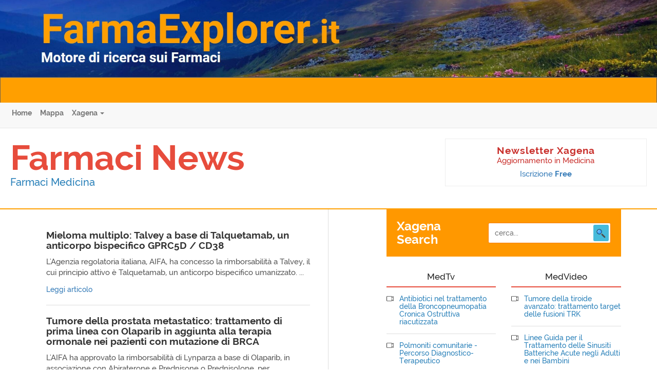

--- FILE ---
content_type: text/html
request_url: https://farmacionline.it/?q=Leucemia%20linfoblastica%20acuta
body_size: 72874
content:
<!DOCTYPE html>
<html lang="en">
    <head>
        <meta charset="utf-8"/>
        <meta http-equiv="X-UA-Compatible" content="IE=edge"/>
        <title>
            Farmaci - News            - Xagena
        </title>
                    <meta name="description" content="Farmaci Medicina">
                <meta name="viewport" content="width=device-width, initial-scale=1"/>

        <link href="https://fonts.googleapis.com/css?family=Raleway:500,500i,700" rel="stylesheet">
        <link rel="stylesheet" href="https://xagena.it/news/publication_services/v1/public/css/main.css"/>

        <!--[if lt IE 9]> <script src="https://oss.maxcdn.com/html5shiv/3.7.2/html5shiv.min.js"></script> <script src="https://oss.maxcdn.com/respond/1.4.2/respond.min.js"></script> <![endif]-->
    </head>
    <body id="app-vue">
        <a href="https://farmaexplorer.it/" class="topnav-banner"></a>

        <nav class="navbar navbar-default navbar-static-top" role="navigation">
    <div class="container-fluid">

    <!-- Brand and toggle get grouped for better mobile display -->
    <div class="navbar-header">
        <button type="button" class="navbar-toggle collapsed" data-toggle="collapse" data-target="#navbar-collapse">
            <span class="sr-only">Toggle navigation</span>
            <span class="icon-bar"></span>
            <span class="icon-bar"></span>
            <span class="icon-bar"></span>
        </button>
    </div>

    <!-- Collect the nav links, forms, and other content for toggling -->
    <div class="collapse navbar-collapse" id="navbar-collapse">

        <ul class="nav navbar-nav">
            <li><a href="/">Home</a></li>
            <li><a href="http://network.xagena.it/mappa/">Mappa</a></li>
            <li class="dropdown">
                <a href="#" class="dropdown-toggle" data-toggle="dropdown">Xagena <span class="caret"></span></a>
                <ul class="dropdown-menu" role="menu">
                    <li><a href="http://network.xagena.it/" data-cmp-ab="2">Chi siamo</a></li>
                </ul>
            </li>
        </ul>
    </div><!-- /.navbar-collapse -->

</div><!-- /.container -->
</nav><!-- /.navbar -->
        
        <header class="site-header">
            <div class="row">
                <div class="col-sm-8">
                    <h1 class="brand">
                        <a href="http://farmaci.xagena.it/">Farmaci News</a>
                    </h1>
                    <h4 class="site-category">Farmaci Medicina</h4>
                </div>
                <div class="col-sm-4">
                    <div class="newsletter-registration">
                        <h3>Newsletter Xagena</h3>
                        <p>Aggiornamento in Medicina</p>
                        <a href="https://www.xagenaweb.it/" class="signup-btn">Iscrizione
                            <strong>Free</strong>
                        </a>
                    </div>
                </div>
            </div>

        </header>

        <div class="wide-banners">
            <Banner format="5" :take="4"  channels=farmacologia ></Banner>
        </div>

        <div class="container">

            <main class="main-content">
                <div class="row">
                    <div class="col-md-6 bordered">

                        
	<div class="articles">
		
			<article class="article-item" itemscope itemtype="http://schema.org/Article">
                <header>
                  <h2 class="article-title" itemprop="name">
                  	<a href="313b45b09ddb4059c7c16b4078895c04.html" itemprop="url">
                  	 Mieloma multiplo: Talvey a base di Talquetamab, un anticorpo bispecifico GPRC5D / CD38
                  	</a>
                  </h2>
                </header>
                <div class="article-excerpt" itemprop="articleBody">
                	L&#039;Agenzia regolatoria italiana, AIFA, ha concesso la rimborsabilità a Talvey, il cui principio attivo è Talquetamab, un anticorpo bispecifico umanizzato. ...
                </div>
                <a href="313b45b09ddb4059c7c16b4078895c04.html" class="more">Leggi articolo</a>
              </article>

		
			<article class="article-item" itemscope itemtype="http://schema.org/Article">
                <header>
                  <h2 class="article-title" itemprop="name">
                  	<a href="b9df039a53bee7e42906016fbf7cd441.html" itemprop="url">
                  	 Tumore della prostata metastatico: trattamento di prima linea con Olaparib in aggiunta alla terapia ormonale nei pazienti con mutazione di BRCA
                  	</a>
                  </h2>
                </header>
                <div class="article-excerpt" itemprop="articleBody">
                	L&#039;AIFA ha approvato la rimborsabilità di Lynparza a base di Olaparib, in associazione con Abiraterone e Prednisone o Prednisolone, per ...
                </div>
                <a href="b9df039a53bee7e42906016fbf7cd441.html" class="more">Leggi articolo</a>
              </article>

		
			<article class="article-item" itemscope itemtype="http://schema.org/Article">
                <header>
                  <h2 class="article-title" itemprop="name">
                  	<a href="76d25c33226e66a6de95a7e2557ebe5e.html" itemprop="url">
                  	 Dupixent a base di Dupilumab nel trattamento dei pazienti di età uguale o superiore ai 12 anni affetti da esofagite eosinofila. Approvazione in Europa
                  	</a>
                  </h2>
                </header>
                <div class="article-excerpt" itemprop="articleBody">
                	La Commissione Europea ha ampliato l’autorizzazione all’immissione in commercio per Dupixent ( Dupilumab ) nell’Unione europea per il trattamento dell’esofagite ...
                </div>
                <a href="76d25c33226e66a6de95a7e2557ebe5e.html" class="more">Leggi articolo</a>
              </article>

		
			<article class="article-item" itemscope itemtype="http://schema.org/Article">
                <header>
                  <h2 class="article-title" itemprop="name">
                  	<a href="6785967519298e534fcec2b6cf3becee.html" itemprop="url">
                  	 Approvato dalla FDA il primo inibitore di PARP, Talzenna in combinazione con Enzalutamide,  nel trattamento dei pazienti adulti con cancro alla prostata metastatico resistente alla castrazione con mutazione nel gene HRR 
                  	</a>
                  </h2>
                </header>
                <div class="article-excerpt" itemprop="articleBody">
                	La Food and Drug Administration ( FDA ) statunitense ha approvato Talzenna ( Talazoparib ), un inibitore orale della poli ...
                </div>
                <a href="6785967519298e534fcec2b6cf3becee.html" class="more">Leggi articolo</a>
              </article>

		
			<article class="article-item" itemscope itemtype="http://schema.org/Article">
                <header>
                  <h2 class="article-title" itemprop="name">
                  	<a href="8e6386593ca0e8602ff05a069fa23777.html" itemprop="url">
                  	 Farmaci ipocolesterolemizzanti: Praluent a base di Alirocumab, un inibitore di PCSK9, riduce il colesterolo, in particolare il colesterolo LDL
                  	</a>
                  </h2>
                </header>
                <div class="article-excerpt" itemprop="articleBody">
                	Praluent, il cui principio attivo è Alirocumab, è un medicinale indicato per i pazienti adulti con ipercolesterolemia primaria ( livelli ...
                </div>
                <a href="8e6386593ca0e8602ff05a069fa23777.html" class="more">Leggi articolo</a>
              </article>

		
			<article class="article-item" itemscope itemtype="http://schema.org/Article">
                <header>
                  <h2 class="article-title" itemprop="name">
                  	<a href="96fa5da14a6dae36e1ed11b825d88c5a.html" itemprop="url">
                  	 Linfoma mantellare: approvazione accelerata per Jaypirca, il cui principio attivo è Pirtobrutinib, negli USA. Pirtobrutinib il primo inibitore di BTK reversibile
                  	</a>
                  </h2>
                </header>
                <div class="article-excerpt" itemprop="articleBody">
                	Jaypirca, il cui principio attivo è Pirtobrutinib, un inibitore BTK ( tirosin chinasi di Bruton ) ha avuto l&#039;approvazione accelerata ...
                </div>
                <a href="96fa5da14a6dae36e1ed11b825d88c5a.html" class="more">Leggi articolo</a>
              </article>

		
			<article class="article-item" itemscope itemtype="http://schema.org/Article">
                <header>
                  <h2 class="article-title" itemprop="name">
                  	<a href="9a65d8f681eb161006ac959a570600f5.html" itemprop="url">
                  	 Takeda: ritiro volontario di Exkivity a base di Mobocertinib dopo che lo studio di conferma di fase 3 EXCLAIM-2 non ha raggiunto l&#039;endpoint primario
                  	</a>
                  </h2>
                </header>
                <div class="article-excerpt" itemprop="articleBody">
                	Takeda ha annunciato che, a seguito delle discussioni con l&#039;Agenzia regolatoria statunitense, FDA ( Food and Drug Administration ), ritirerà ...
                </div>
                <a href="9a65d8f681eb161006ac959a570600f5.html" class="more">Leggi articolo</a>
              </article>

		
			<article class="article-item" itemscope itemtype="http://schema.org/Article">
                <header>
                  <h2 class="article-title" itemprop="name">
                  	<a href="a16b5a3c25b73ce4e3445e369749dd43.html" itemprop="url">
                  	 Enhertu a base di Trastuzumab deruxtecan, un coniugato anticorpo-farmaco, nel cancro al seno positivo per HER2 non-resecabile o metastatico
                  	</a>
                  </h2>
                </header>
                <div class="article-excerpt" itemprop="articleBody">
                	Enhertu, il cui principio attivo è Trastuzumab deruxtecan, è stato approvato da AIFA  ( Agenzia Italiana del Farmaco ) ...
                </div>
                <a href="a16b5a3c25b73ce4e3445e369749dd43.html" class="more">Leggi articolo</a>
              </article>

		
			<article class="article-item" itemscope itemtype="http://schema.org/Article">
                <header>
                  <h2 class="article-title" itemprop="name">
                  	<a href="24ed200dcfcc1b04fad9d6e361e41ac9.html" itemprop="url">
                  	 Mieloma multiplo recidivato e refrattario: Talvey per via sottocutanea con frequenza settimanale o ogni due settimane, dopo una fase iniziale di incremento della dose
                  	</a>
                  </h2>
                </header>
                <div class="article-excerpt" itemprop="articleBody">
                	Talvey a base di Talquetamab è stato autorizzato in monoterapia per il trattamento dei pazienti adulti affetti da mieloma multiplo ...
                </div>
                <a href="24ed200dcfcc1b04fad9d6e361e41ac9.html" class="more">Leggi articolo</a>
              </article>

		
			<article class="article-item" itemscope itemtype="http://schema.org/Article">
                <header>
                  <h2 class="article-title" itemprop="name">
                  	<a href="45fe7c4d0a9c4104b3157fea2f233ad5.html" itemprop="url">
                  	 Teclistamab è il primo anticorpo bispecifico per il mieloma multiplo recidivato o refrattario
                  	</a>
                  </h2>
                </header>
                <div class="article-excerpt" itemprop="articleBody">
                	Teclistamab, il principio attivo di Tecvayli, è indicato in monoterapia per il trattamento dei pazienti adulti affetti da mieloma multiplo ...
                </div>
                <a href="45fe7c4d0a9c4104b3157fea2f233ad5.html" class="more">Leggi articolo</a>
              </article>

		
			<article class="article-item" itemscope itemtype="http://schema.org/Article">
                <header>
                  <h2 class="article-title" itemprop="name">
                  	<a href="cf1974d028f1a6ad6378cdc9539853b3.html" itemprop="url">
                  	 STAMP inibitori: Scemblix a base di Asciminib nel trattamento della leucemia mieloide cronica
                  	</a>
                  </h2>
                </header>
                <div class="article-excerpt" itemprop="articleBody">
                	La leucemia mieloide cronica è un tumore ematologico raro che colpisce quasi 9mila italiani. Nonostante i progressi terapeutici, un alto ...
                </div>
                <a href="cf1974d028f1a6ad6378cdc9539853b3.html" class="more">Leggi articolo</a>
              </article>

		
			<article class="article-item" itemscope itemtype="http://schema.org/Article">
                <header>
                  <h2 class="article-title" itemprop="name">
                  	<a href="08c7bab8988c8f289a3e47c2700dac52.html" itemprop="url">
                  	 Stati Uniti: aggiornamento sulle approvazioni accelerate di Imbruvica a base di Ibrutinib per le indicazioni su linfoma mantellare e su linfoma della zona marginale
                  	</a>
                  </h2>
                </header>
                <div class="article-excerpt" itemprop="articleBody">
                	AbbVie ha annunciato l&#039;intenzione di ritirare volontariamente, negli Stati Uniti, le approvazioni accelerate di Imbruvica ( Ibrutinib ) per i ...
                </div>
                <a href="08c7bab8988c8f289a3e47c2700dac52.html" class="more">Leggi articolo</a>
              </article>

		
			<article class="article-item" itemscope itemtype="http://schema.org/Article">
                <header>
                  <h2 class="article-title" itemprop="name">
                  	<a href="5636cbbbf9d5624b172862ee276bec73.html" itemprop="url">
                  	 Elsubrutinib e Upadacitinib somministrati da soli o in combinazione negli adulti con lupus eritematoso sistemico da moderatamente a gravemente attivo
                  	</a>
                  </h2>
                </header>
                <div class="article-excerpt" itemprop="articleBody">
                	Uno studio di fase 2 di estensione a lungo termine ( LTE ) sta esaminando Elsubrutinib e Upadacitinib somministrati da ...
                </div>
                <a href="5636cbbbf9d5624b172862ee276bec73.html" class="more">Leggi articolo</a>
              </article>

		
			<article class="article-item" itemscope itemtype="http://schema.org/Article">
                <header>
                  <h2 class="article-title" itemprop="name">
                  	<a href="0d4caa61a340cc953d6d0ec97ecd6180.html" itemprop="url">
                  	 Malattia a cellule falciformi: ritirata l&#039;autorizzazione per Adakveo. Lo studio STAND non ha confermato il beneficio clinico
                  	</a>
                  </h2>
                </header>
                <div class="article-excerpt" itemprop="articleBody">
                	Il Comitato per i medicinali per uso umano ( CHMP ) dell&#039;EMA ( European Medicines Agency ) ha chiesto di ...
                </div>
                <a href="0d4caa61a340cc953d6d0ec97ecd6180.html" class="more">Leggi articolo</a>
              </article>

		
			<article class="article-item" itemscope itemtype="http://schema.org/Article">
                <header>
                  <h2 class="article-title" itemprop="name">
                  	<a href="441694bca94ce6bfd816d7a73ad020ec.html" itemprop="url">
                  	 Akeega per il cancro alla prostata metastatico resistente alla castrazione con alterazioni del gene di riparazione della ricombinazione omologa 
                  	</a>
                  </h2>
                </header>
                <div class="article-excerpt" itemprop="articleBody">
                	La Commissione europea ( CE ) ha approvato Akeega ( Niraparib e Abiraterone acetato ) in combinazione con Prednisone o ...
                </div>
                <a href="441694bca94ce6bfd816d7a73ad020ec.html" class="more">Leggi articolo</a>
              </article>

		
			<article class="article-item" itemscope itemtype="http://schema.org/Article">
                <header>
                  <h2 class="article-title" itemprop="name">
                  	<a href="e0354c78e2ed7d09be80f3781f7f1c8e.html" itemprop="url">
                  	 Daratumumab nel trattamento dell&#039;amiloidosi da catene leggere e del mieloma multiplo
                  	</a>
                  </h2>
                </header>
                <div class="article-excerpt" itemprop="articleBody">
                	Daratumumab ( Darzalex ) in formulazione sottocutanea in combinazione con Bortezomib, Ciclofosfamide e Desametasone ( D-VCd ), per il trattamento ...
                </div>
                <a href="e0354c78e2ed7d09be80f3781f7f1c8e.html" class="more">Leggi articolo</a>
              </article>

		
			<article class="article-item" itemscope itemtype="http://schema.org/Article">
                <header>
                  <h2 class="article-title" itemprop="name">
                  	<a href="9d38100800ba194b7852be19dc1b289b.html" itemprop="url">
                  	 Orserdu come trattamento specificatamente indicato per le pazienti con mutazioni ESR1 nel carcinoma mammario ER+, HER2- avanzato o metastatico
                  	</a>
                  </h2>
                </header>
                <div class="article-excerpt" itemprop="articleBody">
                	L&#039;Agenzia regolatoria degli Stati Uniti, Food and Drug Administration ( FDA ) ha approvato Orserdu ( Elacestrant ) per il ...
                </div>
                <a href="9d38100800ba194b7852be19dc1b289b.html" class="more">Leggi articolo</a>
              </article>

		
			<article class="article-item" itemscope itemtype="http://schema.org/Article">
                <header>
                  <h2 class="article-title" itemprop="name">
                  	<a href="707ab73422e213d6c39597e2078c565e.html" itemprop="url">
                  	 MHRA: piena autorizzazione all&#039;immissione in commercio per Nexpovio in combinazione con Bortezomib e Desametasone per i pazienti adulti con mieloma multiplo, sottoposti in precedenza ad almeno una terapia
                  	</a>
                  </h2>
                </header>
                <div class="article-excerpt" itemprop="articleBody">
                	L&#039;Agenzia MHRA ( Medicines and Healthcare Products Regulatory Agency ) del Regno Unito ( UK ) ha concesso la piena ...
                </div>
                <a href="707ab73422e213d6c39597e2078c565e.html" class="more">Leggi articolo</a>
              </article>

		
			<article class="article-item" itemscope itemtype="http://schema.org/Article">
                <header>
                  <h2 class="article-title" itemprop="name">
                  	<a href="53e2a437534e65b9403677a567069f20.html" itemprop="url">
                  	 Tagrisso a base di Osimertinib in monoterapia per il trattamento adiuvante dopo resezione completa del cancro al polmone non-a-piccole cellule in stadio IB-IIIA  con mutazione in EGFR
                  	</a>
                  </h2>
                </header>
                <div class="article-excerpt" itemprop="articleBody">
                	Tagrisso ( Osimertinib ) in monoterapia è indicato per il trattamento adiuvante dopo resezione completa del tumore nei pazienti adulti ...
                </div>
                <a href="53e2a437534e65b9403677a567069f20.html" class="more">Leggi articolo</a>
              </article>

		
			<article class="article-item" itemscope itemtype="http://schema.org/Article">
                <header>
                  <h2 class="article-title" itemprop="name">
                  	<a href="75ab8ec90f11a4f0a172aee44bc801bc.html" itemprop="url">
                  	 Sunlenca a base di Lenacapavir nel trattamento degli adulti con infezione da HIV-1 
                  	</a>
                  </h2>
                </header>
                <div class="article-excerpt" itemprop="articleBody">
                	Sunlenca è indicato, in associazione ad altri medicinali, per il trattamento degli adulti con infezione da virus dell’immunodeficienza umana di ...
                </div>
                <a href="75ab8ec90f11a4f0a172aee44bc801bc.html" class="more">Leggi articolo</a>
              </article>

		
			<article class="article-item" itemscope itemtype="http://schema.org/Article">
                <header>
                  <h2 class="article-title" itemprop="name">
                  	<a href="8ddc98fe6483c3ecddcb687eb2d30d37.html" itemprop="url">
                  	 Venetoclax associato ad Azacitidina nel trattamento dei pazienti con leucemia mieloide acuta di nuova diagnosi non-idonei alla chemioterapia intensiva
                  	</a>
                  </h2>
                </header>
                <div class="article-excerpt" itemprop="articleBody">
                	Grazie ai risultati dello studio VIALE-A Venclyxto, il cui principio attivo è Venetoclax, ha ricevuto l’approvazione in Europa, in combinazione ...
                </div>
                <a href="8ddc98fe6483c3ecddcb687eb2d30d37.html" class="more">Leggi articolo</a>
              </article>

		
			<article class="article-item" itemscope itemtype="http://schema.org/Article">
                <header>
                  <h2 class="article-title" itemprop="name">
                  	<a href="3184d7ab8c358f5a198cbde93131497c.html" itemprop="url">
                  	 Cancro al polmone non-a-piccole cellule e cancro della tiroide: Retsevmo a base di Selpercatinib, un inibitore di RET 
                  	</a>
                  </h2>
                </header>
                <div class="article-excerpt" itemprop="articleBody">
                	Retsevmo, il cui principio attivo è Selpercatinib, è indicato per il trattamento dei seguenti tumori causati da alcuni cambiamenti anomali ...
                </div>
                <a href="3184d7ab8c358f5a198cbde93131497c.html" class="more">Leggi articolo</a>
              </article>

		
			<article class="article-item" itemscope itemtype="http://schema.org/Article">
                <header>
                  <h2 class="article-title" itemprop="name">
                  	<a href="a56aaa84688618331d4b0e77756d6c0f.html" itemprop="url">
                  	 AIFA: Cabometyx in associazione a Opdivo nel trattamento di prima linea del carcinoma a cellule renali avanzato
                  	</a>
                  </h2>
                </header>
                <div class="article-excerpt" itemprop="articleBody">
                	L&#039;Agenzia Italiana del Farmaco ( AIFA ) ha approvato l&#039;indicazione terapeutica di Cabometyx ( Cabozantinib ) in associazione con Opdivo ...
                </div>
                <a href="a56aaa84688618331d4b0e77756d6c0f.html" class="more">Leggi articolo</a>
              </article>

		
			<article class="article-item" itemscope itemtype="http://schema.org/Article">
                <header>
                  <h2 class="article-title" itemprop="name">
                  	<a href="404d52bf50ab4f86fbf54376d0bcf0dd.html" itemprop="url">
                  	 Stati Uniti: l&#039;Agenzia regolatoria FDA ha approvato Relyvrio, farmaco orale per la sclerosi laterale amiotrofica
                  	</a>
                  </h2>
                </header>
                <div class="article-excerpt" itemprop="articleBody">
                	La Food and Drug Administration ( FDA ) statunitense ha approvato Relyvrio ( Fenilbutirrato di sodio / Taurursodiolo ) per ...
                </div>
                <a href="404d52bf50ab4f86fbf54376d0bcf0dd.html" class="more">Leggi articolo</a>
              </article>

		
			<article class="article-item" itemscope itemtype="http://schema.org/Article">
                <header>
                  <h2 class="article-title" itemprop="name">
                  	<a href="8d9a224f87de1920fca2833749d18df3.html" itemprop="url">
                  	 Policitemia vera senza splenomegalia sintomatica: Ropeginterferone alfa 2-b
                  	</a>
                  </h2>
                </header>
                <div class="article-excerpt" itemprop="articleBody">
                	Ropeginterferone alfa-2b ( Besremi ) trova indicazione in monoterapia nel trattamento di prima linea dei pazienti adulti affetti da policitemia ...
                </div>
                <a href="8d9a224f87de1920fca2833749d18df3.html" class="more">Leggi articolo</a>
              </article>

		
			<article class="article-item" itemscope itemtype="http://schema.org/Article">
                <header>
                  <h2 class="article-title" itemprop="name">
                  	<a href="471f23c944fc170279354fb74ece7ce4.html" itemprop="url">
                  	 Vitiligine: l&#039;FDA ha approvato Opzelura crema a base di Ruxolitinib per la ripigmentazione cutanea
                  	</a>
                  </h2>
                </header>
                <div class="article-excerpt" itemprop="articleBody">
                	L&#039;Agenzia regolatoria degli Stati Uniti, FDA ( Food and Drug Administration ) ha approvato Ruxolitinib crema all&#039;1.5% ( Opzelura ) ...
                </div>
                <a href="471f23c944fc170279354fb74ece7ce4.html" class="more">Leggi articolo</a>
              </article>

		
			<article class="article-item" itemscope itemtype="http://schema.org/Article">
                <header>
                  <h2 class="article-title" itemprop="name">
                  	<a href="f82b2a73a3f905eb4679a24495a79ee3.html" itemprop="url">
                  	 Mielofibrosi: approvato in Italia Inrebic a base di Fedratinib, la prima nuova terapia da 10 anni
                  	</a>
                  </h2>
                </header>
                <div class="article-excerpt" itemprop="articleBody">
                	I sintomi principali della mielofibrosi, una rara malattia cronica del midollo osseo, con un’incidenza di 700 nuovi casi in Italia ...
                </div>
                <a href="f82b2a73a3f905eb4679a24495a79ee3.html" class="more">Leggi articolo</a>
              </article>

		
			<article class="article-item" itemscope itemtype="http://schema.org/Article">
                <header>
                  <h2 class="article-title" itemprop="name">
                  	<a href="17fa420c99b3094dcacdf8677789c983.html" itemprop="url">
                  	 L&#039;Agenzia regolatoria statunitense FDA ha approvato Carvykti, una terapia CAR-T per il mieloma multiplo recidivato / refrattario
                  	</a>
                  </h2>
                </header>
                <div class="article-excerpt" itemprop="articleBody">
                	L&#039;Agenzia statunitense FDA ( Food and Drug Administration ) ha approvato la terapia a base di cellule T esprimenti un ...
                </div>
                <a href="17fa420c99b3094dcacdf8677789c983.html" class="more">Leggi articolo</a>
              </article>

		
			<article class="article-item" itemscope itemtype="http://schema.org/Article">
                <header>
                  <h2 class="article-title" itemprop="name">
                  	<a href="eecb119bb23b452aa17063227d6af855.html" itemprop="url">
                  	 Kerendia approvato nell&#039;Unione Europea per i pazienti adulti con nefropatia cronica associata a diabete mellito di tipo 2
                  	</a>
                  </h2>
                </header>
                <div class="article-excerpt" itemprop="articleBody">
                	La Commissione Europea ha concesso l&#039;autorizzazione all&#039;immissione in commercio nell&#039;Unione Europea ( UE ) per Finerenone con il marchio Kerendia.

Kerendia ...
                </div>
                <a href="eecb119bb23b452aa17063227d6af855.html" class="more">Leggi articolo</a>
              </article>

		
			<article class="article-item" itemscope itemtype="http://schema.org/Article">
                <header>
                  <h2 class="article-title" itemprop="name">
                  	<a href="c25f582d47e0fb77eb1b59f2094602af.html" itemprop="url">
                  	 Lorviqua ha ricevuto l&#039;approvazione nell&#039;Unione Europea per il trattamento di prima linea del cancro del polmone avanzato
                  	</a>
                  </h2>
                </header>
                <div class="article-excerpt" itemprop="articleBody">
                	Pfizer ha ricevuto l&#039;autorizzazione all&#039;immissione in commercio per Lorviqua ( Lorlarinib ) dalla Commissione Europea ( CE ).

Il farmaco è ...
                </div>
                <a href="c25f582d47e0fb77eb1b59f2094602af.html" class="more">Leggi articolo</a>
              </article>

		
			<article class="article-item" itemscope itemtype="http://schema.org/Article">
                <header>
                  <h2 class="article-title" itemprop="name">
                  	<a href="58977814981a9bab5e4495ab61d13efa.html" itemprop="url">
                  	 Entrectinib, principio attivo di Rozlytrek, farmaco a bersaglio molecolare e terapia agnostica
                  	</a>
                  </h2>
                </header>
                <div class="article-excerpt" itemprop="articleBody">
                	L’Agenzia Italiana del Farmaco ( AIFA ) ha approvato l&#039;immissione al commercio di Rozlytrek, il cui principio attivo è Entrectinib, ...
                </div>
                <a href="58977814981a9bab5e4495ab61d13efa.html" class="more">Leggi articolo</a>
              </article>

		
			<article class="article-item" itemscope itemtype="http://schema.org/Article">
                <header>
                  <h2 class="article-title" itemprop="name">
                  	<a href="960ece0c426539e38c52b22a0c676482.html" itemprop="url">
                  	 Larotrectinib e Entrectinib: due nuovi farmaci agnostici per il trattamento dei tumori
                  	</a>
                  </h2>
                </header>
                <div class="article-excerpt" itemprop="articleBody">
                	I farmaci Larotrectinib ( Vitrakvi ) e Entrectinib ( Rozlytrek ) sono impiegati per il trattamento dei tumori caratterizzati da ...
                </div>
                <a href="960ece0c426539e38c52b22a0c676482.html" class="more">Leggi articolo</a>
              </article>

		
			<article class="article-item" itemscope itemtype="http://schema.org/Article">
                <header>
                  <h2 class="article-title" itemprop="name">
                  	<a href="86d3130a26fcbc2eb648a59ef45c8a63.html" itemprop="url">
                  	 Opdivo in associazione a chemioterapia nell&#039;adenocarcinoma dello stomaco, della giunzione gastro-esofagea o dell’esofago, HER2 negativo, avanzato o metastatico, i cui tumori esprimono PD-L1 con CPS maggiore o uguale a 5
                  	</a>
                  </h2>
                </header>
                <div class="article-excerpt" itemprop="articleBody">
                	La Commissione Europea ( EC ) ha approvato Opdivo ( Nivolumab ) in associazione a chemioterapia di combinazione a base ...
                </div>
                <a href="86d3130a26fcbc2eb648a59ef45c8a63.html" class="more">Leggi articolo</a>
              </article>

		
			<article class="article-item" itemscope itemtype="http://schema.org/Article">
                <header>
                  <h2 class="article-title" itemprop="name">
                  	<a href="03f27843d915554916cc80323ce5f787.html" itemprop="url">
                  	 La Commissione Europea ha approvato Minjuvi con Lenalidomide per il linfoma diffuso a grandi cellule B recidivato o refrattario
                  	</a>
                  </h2>
                </header>
                <div class="article-excerpt" itemprop="articleBody">
                	La Commissione europea ha concesso l’autorizzazione all’immissione in commercio condizionata per Tafasitamab ( Minjuvi ) in combinazione con Lenalidomide, seguito ...
                </div>
                <a href="03f27843d915554916cc80323ce5f787.html" class="more">Leggi articolo</a>
              </article>

		
			<article class="article-item" itemscope itemtype="http://schema.org/Article">
                <header>
                  <h2 class="article-title" itemprop="name">
                  	<a href="069ad71bcf3a8d3f695981962936b2a2.html" itemprop="url">
                  	 Calquence nel trattamento della leucemia linfatica cronica sia di nuova diagnosi sia precedentemente trattata
                  	</a>
                  </h2>
                </header>
                <div class="article-excerpt" itemprop="articleBody">
                	Calquence, il cui principio attivo è rappresentato da Acalabrutinib, è una nuova terapia per i pazienti con leucemia linfatica cronica ...
                </div>
                <a href="069ad71bcf3a8d3f695981962936b2a2.html" class="more">Leggi articolo</a>
              </article>

		
			<article class="article-item" itemscope itemtype="http://schema.org/Article">
                <header>
                  <h2 class="article-title" itemprop="name">
                  	<a href="fe065cf78f3f3c12b6af5a4f1ee790fb.html" itemprop="url">
                  	 COVID: l&#039;antivirale Paxlovid sconsigliato per le donne in gravidanza e in allattamento
                  	</a>
                  </h2>
                </header>
                <div class="article-excerpt" itemprop="articleBody">
                	Il Comitato per i medicinali per uso umano ( CHMP ) dell’EMA ( European Medicines Agency ) ha espresso parere ...
                </div>
                <a href="fe065cf78f3f3c12b6af5a4f1ee790fb.html" class="more">Leggi articolo</a>
              </article>

		
			<article class="article-item" itemscope itemtype="http://schema.org/Article">
                <header>
                  <h2 class="article-title" itemprop="name">
                  	<a href="9c8c4241d264f883f4587529316b042a.html" itemprop="url">
                  	 Lumakras come prima terapia mirata per il tumore al polmone non-a-piccole cellule con mutazione G12C di KRAS 
                  	</a>
                  </h2>
                </header>
                <div class="article-excerpt" itemprop="articleBody">
                	L&#039;Agenzia regolatoria degli Stati Uniti, FDA ( Food and Drug Administration )  ha concesso l&#039;approvazione accelerata a Lumakras, il ...
                </div>
                <a href="9c8c4241d264f883f4587529316b042a.html" class="more">Leggi articolo</a>
              </article>

		
			<article class="article-item" itemscope itemtype="http://schema.org/Article">
                <header>
                  <h2 class="article-title" itemprop="name">
                  	<a href="68a2d3d7b5423bc30cd12d789b6b24d2.html" itemprop="url">
                  	 Antiaritmici - Almarytm: interazioni con altri medicinali ed altre forme di interazione
                  	</a>
                  </h2>
                </header>
                <div class="article-excerpt" itemprop="articleBody">
                	Almarytm, il cui principio attivo è la Flecainide acetato, è un potente farmaco
antiaritmico della Classe 1C di Vaughan-Williams ( anestetico ...
                </div>
                <a href="68a2d3d7b5423bc30cd12d789b6b24d2.html" class="more">Leggi articolo</a>
              </article>

		
			<article class="article-item" itemscope itemtype="http://schema.org/Article">
                <header>
                  <h2 class="article-title" itemprop="name">
                  	<a href="1ed013af9f67744751dc13861ebeea2f.html" itemprop="url">
                  	 L&#039;FDA ha approvato Pradaxa per il trattamento del tromboembolismo venoso in età pediatrica
                  	</a>
                  </h2>
                </header>
                <div class="article-excerpt" itemprop="articleBody">
                	L&#039;Agenzia regolatoria degli Stati Uniti, FDA ( Food and Drug Administration ), ha approvato Pradaxa ( Dabigatran etexilato ) per ...
                </div>
                <a href="1ed013af9f67744751dc13861ebeea2f.html" class="more">Leggi articolo</a>
              </article>

		
			<article class="article-item" itemscope itemtype="http://schema.org/Article">
                <header>
                  <h2 class="article-title" itemprop="name">
                  	<a href="bca7d174d4387a5394a9c3d899091b2d.html" itemprop="url">
                  	 Tecentriq nel trattamento del tumore al polmone a piccole cellule in stadio esteso e del tumore al seno triplo-negativo
                  	</a>
                  </h2>
                </header>
                <div class="article-excerpt" itemprop="articleBody">
                	L’AIFA ( Agenzia Italiana del Farmaco ) ha approvato due nuove indicazioni per  Atezolizumab ( Tecentriq ): in combinazione ...
                </div>
                <a href="bca7d174d4387a5394a9c3d899091b2d.html" class="more">Leggi articolo</a>
              </article>

		
			<article class="article-item" itemscope itemtype="http://schema.org/Article">
                <header>
                  <h2 class="article-title" itemprop="name">
                  	<a href="652d3e8f602e98b4536335f978450167.html" itemprop="url">
                  	 Blenrep per il trattamento dei pazienti adulti con mieloma multiplo recidivato o refrattario
                  	</a>
                  </h2>
                </header>
                <div class="article-excerpt" itemprop="articleBody">
                	L&#039;Agenzia regolatoria degli Stati Uniti, FDA, ha approvato con modalità accelerata Blenrep  ( Belantamab mafodotin ) per i pazienti ...
                </div>
                <a href="652d3e8f602e98b4536335f978450167.html" class="more">Leggi articolo</a>
              </article>

		
			<article class="article-item" itemscope itemtype="http://schema.org/Article">
                <header>
                  <h2 class="article-title" itemprop="name">
                  	<a href="968d86564d7a6e674ffc4189b4e68009.html" itemprop="url">
                  	 La FDA ha esteso le indicazioni di Mylotarg ai azienti pediatrici positivi per CD33, di nuova diagnosi, di età superiore o uguale a 1 mese
                  	</a>
                  </h2>
                </header>
                <div class="article-excerpt" itemprop="articleBody">
                	L&#039;Agenzia regolatoria degli Stati Uniti FDA ( Food and Drug Administration ) ha  approvato l&#039;espansione della popolazione applicabile del ...
                </div>
                <a href="968d86564d7a6e674ffc4189b4e68009.html" class="more">Leggi articolo</a>
              </article>

		
			<article class="article-item" itemscope itemtype="http://schema.org/Article">
                <header>
                  <h2 class="article-title" itemprop="name">
                  	<a href="4ed7fa9f84644b49d65a4a784f49bd8a.html" itemprop="url">
                  	 Rinvoq nel trattamento di seconda o terza linea dell’artrite reumatoide in fase attiva da moderata a severa nei pazienti adulti
                  	</a>
                  </h2>
                </header>
                <div class="article-excerpt" itemprop="articleBody">
                	Rinvoq, il cui principio attivo è Upadacitinib, è indicato nel trattamento dell’artrite reumatoide in fase attiva da moderata a
grave nei ...
                </div>
                <a href="4ed7fa9f84644b49d65a4a784f49bd8a.html" class="more">Leggi articolo</a>
              </article>

		
			<article class="article-item" itemscope itemtype="http://schema.org/Article">
                <header>
                  <h2 class="article-title" itemprop="name">
                  	<a href="cbf66d053fa53ff5ad8a9e83e2f864be.html" itemprop="url">
                  	 Carcinoma polmonare a piccole cellule metastatiche: l&#039;FDA ha approvato Zepzelca a base di Lurbinectedina
                  	</a>
                  </h2>
                </header>
                <div class="article-excerpt" itemprop="articleBody">
                	La Food and Drug Administration ( FDA ) statunitense ha approvato Zepzelca ( Lurbinectedina ) per il trattamento dei pazienti ...
                </div>
                <a href="cbf66d053fa53ff5ad8a9e83e2f864be.html" class="more">Leggi articolo</a>
              </article>

		
			<article class="article-item" itemscope itemtype="http://schema.org/Article">
                <header>
                  <h2 class="article-title" itemprop="name">
                  	<a href="a4f87e21ec472bbff8435588d5b08a8f.html" itemprop="url">
                  	 Ipercolesterolemia o dislipidemia mista: approvato Leqvio, un piccolo RNA interferente, somministrato 2 volte l&#039;anno
                  	</a>
                  </h2>
                </header>
                <div class="article-excerpt" itemprop="articleBody">
                	La Commissione europea ha approvato Leqvio ( Inclisiran ), primo farmaco per il trattamento dei pazienti adulti con ipercolesterolemia o ...
                </div>
                <a href="a4f87e21ec472bbff8435588d5b08a8f.html" class="more">Leggi articolo</a>
              </article>

		
			<article class="article-item" itemscope itemtype="http://schema.org/Article">
                <header>
                  <h2 class="article-title" itemprop="name">
                  	<a href="7ea7fde02e53834cf198b5ff640e0d18.html" itemprop="url">
                  	 Unione Europea: formulazione sottocutanea di Daratumumab per il trattamento dei pazienti adulti con mieloma multiplo
                  	</a>
                  </h2>
                </header>
                <div class="article-excerpt" itemprop="articleBody">
                	Darzalex ( Daratumumab ) formulazione sottocutanea ( SC ) è stato approvato nell&#039;Unione Europea per il trattamento dei pazienti adulti ...
                </div>
                <a href="7ea7fde02e53834cf198b5ff640e0d18.html" class="more">Leggi articolo</a>
              </article>

		
			<article class="article-item" itemscope itemtype="http://schema.org/Article">
                <header>
                  <h2 class="article-title" itemprop="name">
                  	<a href="ea8f123bcd0751b651e0944774d790e0.html" itemprop="url">
                  	 Leucemia linfatica cronica: Venclyxto associato a Obinutuzumab per i pazienti non precedentemente trattati
                  	</a>
                  </h2>
                </header>
                <div class="article-excerpt" itemprop="articleBody">
                	La Commissione europea ( CE ) ha approvato Venclyxto ( Venetoclax ) in combinazione con Obinutuzumab per il trattamento dei ...
                </div>
                <a href="ea8f123bcd0751b651e0944774d790e0.html" class="more">Leggi articolo</a>
              </article>

		
			<article class="article-item" itemscope itemtype="http://schema.org/Article">
                <header>
                  <h2 class="article-title" itemprop="name">
                  	<a href="bac5c16e8ddd5aba46bf99b19c05fe93.html" itemprop="url">
                  	 Retevmo, prima terapia per il tumore al polmone e alla tiroide con alterazione del gene RET
                  	</a>
                  </h2>
                </header>
                <div class="article-excerpt" itemprop="articleBody">
                	L’Agenzia regolatoria degli Stati Uniti, Food and Drug Administration ( FDA ), ha approvato Retevmo ( Selpercatinib ), primo farmaco ...
                </div>
                <a href="bac5c16e8ddd5aba46bf99b19c05fe93.html" class="more">Leggi articolo</a>
              </article>

		
			<article class="article-item" itemscope itemtype="http://schema.org/Article">
                <header>
                  <h2 class="article-title" itemprop="name">
                  	<a href="65f76dcdbd789fbe2623a33ab6b35da0.html" itemprop="url">
                  	 Balversa a base di Erdafitinib, la prima terapia mirata per il carcinoma della vescica metastatico
                  	</a>
                  </h2>
                </header>
                <div class="article-excerpt" itemprop="articleBody">
                	L&#039;Agenzia regolatoria degli Stati Uniti Food and Drug Administration ( FDA ) ha approvato con procedura accelerata Balversa ( Erdafitinib ...
                </div>
                <a href="65f76dcdbd789fbe2623a33ab6b35da0.html" class="more">Leggi articolo</a>
              </article>

		
			<article class="article-item" itemscope itemtype="http://schema.org/Article">
                <header>
                  <h2 class="article-title" itemprop="name">
                  	<a href="a66b4d41a1b21574947d0d6c00e1de7a.html" itemprop="url">
                  	 Cancro al seno HER2-positivo non-operabile o metastatico: l&#039;FDA ha approvato Enhertu a base di Trastuzumab deruxtecan, per la malattia che progredisce dopo due o più terapie anti-HER2
                  	</a>
                  </h2>
                </header>
                <div class="article-excerpt" itemprop="articleBody">
                	L&#039;Agenzia regolatoria degli Stati Uniti, FDA ( Food and Drug Administration ) ha approvato Enhertu ( fam-Trastuzumab deruxtecan-nxki; Trastuzumab deruxtecan ...
                </div>
                <a href="a66b4d41a1b21574947d0d6c00e1de7a.html" class="more">Leggi articolo</a>
              </article>

		
			<article class="article-item" itemscope itemtype="http://schema.org/Article">
                <header>
                  <h2 class="article-title" itemprop="name">
                  	<a href="4815717d5a93704f7d9f0e23dd3d78fc.html" itemprop="url">
                  	 Cabozantinib, il principio attivo di Cabometyx, nel trattamento del carcinoma renale avanzato, precedentemente trattati con un anti-VEGF
                  	</a>
                  </h2>
                </header>
                <div class="article-excerpt" itemprop="articleBody">
                	Cabometyx, il cui principio attivo è Cabozantinib.è un farmaco antitumorale utilizzato per il trattamento del carcinoma renale avanzato nei pazienti ...
                </div>
                <a href="4815717d5a93704f7d9f0e23dd3d78fc.html" class="more">Leggi articolo</a>
              </article>

		
			<article class="article-item" itemscope itemtype="http://schema.org/Article">
                <header>
                  <h2 class="article-title" itemprop="name">
                  	<a href="bf99ef9164ac828f4bef7a63710757b9.html" itemprop="url">
                  	 Ixazomib, un inibitore orale del proteasoma per il trattamento del mieloma multiplo in combinazione con Lenalidomide e Desametasone
                  	</a>
                  </h2>
                </header>
                <div class="article-excerpt" itemprop="articleBody">
                	Ixazomib ( Ninlaro ) è il primo inibitore del proteasoma orale di seconda generazione da assumere in combinazione con Lenalidomide ...
                </div>
                <a href="bf99ef9164ac828f4bef7a63710757b9.html" class="more">Leggi articolo</a>
              </article>

		
			<article class="article-item" itemscope itemtype="http://schema.org/Article">
                <header>
                  <h2 class="article-title" itemprop="name">
                  	<a href="3b0d3acaf5e61ac97738f559aa43fb1d.html" itemprop="url">
                  	 L&#039;FDA ha approvato il primo inibitore di PI3K per il cancro al seno: Piqray
                  	</a>
                  </h2>
                </header>
                <div class="article-excerpt" itemprop="articleBody">
                	La Agenzia regolatoria statunitense FDA ( Food and Drug Administration ) ha approvato Piqray ( Alpelisib ) compresse, da utilizzare ...
                </div>
                <a href="3b0d3acaf5e61ac97738f559aa43fb1d.html" class="more">Leggi articolo</a>
              </article>

		
			<article class="article-item" itemscope itemtype="http://schema.org/Article">
                <header>
                  <h2 class="article-title" itemprop="name">
                  	<a href="ea8cd589f6cde4edf01ef2ad6b2d67d9.html" itemprop="url">
                  	 Selinexor, un inibitore di XPO1, nel mieloma multiplo triplo refrattario
                  	</a>
                  </h2>
                </header>
                <div class="article-excerpt" itemprop="articleBody">
                	Nonostante l’introduzione, nelle ultime due decadi, di nuove classi di farmaci per il mieloma multiplo, la maggior parte dei pazienti ...
                </div>
                <a href="ea8cd589f6cde4edf01ef2ad6b2d67d9.html" class="more">Leggi articolo</a>
              </article>

		
			<article class="article-item" itemscope itemtype="http://schema.org/Article">
                <header>
                  <h2 class="article-title" itemprop="name">
                  	<a href="3ca43d27fa81f452a4d0b6ae09f809aa.html" itemprop="url">
                  	 Cancro al seno metastatico con mutazione BRCA: approvato nell&#039;Unione Europea Talzenna, un PARP-inibitore 
                  	</a>
                  </h2>
                </header>
                <div class="article-excerpt" itemprop="articleBody">
                	La Commissione europea ha approvato Talzenna ( Talazoparib ), un nuovo farmaco per le pazienti con cancro al seno localmente ...
                </div>
                <a href="3ca43d27fa81f452a4d0b6ae09f809aa.html" class="more">Leggi articolo</a>
              </article>

		
			<article class="article-item" itemscope itemtype="http://schema.org/Article">
                <header>
                  <h2 class="article-title" itemprop="name">
                  	<a href="798b9ca6d05cfd023ded6495dcbd41cc.html" itemprop="url">
                  	 Mielofibrosi primaria o secondaria intermedia o ad alto rischio: l’FDA ha approvato Inrebic a base di Fedratinib
                  	</a>
                  </h2>
                </header>
                <div class="article-excerpt" itemprop="articleBody">
                	L’FDA ( Food and Drug Administration ) ha approvato Inrebic ( Fedratinib ) per il trattamento dei pazienti con mielofibrosi ...
                </div>
                <a href="798b9ca6d05cfd023ded6495dcbd41cc.html" class="more">Leggi articolo</a>
              </article>

		
			<article class="article-item" itemscope itemtype="http://schema.org/Article">
                <header>
                  <h2 class="article-title" itemprop="name">
                  	<a href="407db1f4e4ad1fc027d01a09ed569d7d.html" itemprop="url">
                  	 Approvato dall&#039;AIFA il farmaco immunomodulante Lenalidomide nella terapia di mantenimento del mieloma multiplo di nuova diagnosi in pazienti sottoposti a trapianto autologo di cellule staminali
                  	</a>
                  </h2>
                </header>
                <div class="article-excerpt" itemprop="articleBody">
                	L’AIFA ( Agenzia Italiana del Farmaco ) ha autorizzato Revlimid ( Lenalidomide ) come monoterapia di mantenimento nei pazienti adulti ...
                </div>
                <a href="407db1f4e4ad1fc027d01a09ed569d7d.html" class="more">Leggi articolo</a>
              </article>

		
			<article class="article-item" itemscope itemtype="http://schema.org/Article">
                <header>
                  <h2 class="article-title" itemprop="name">
                  	<a href="91ab07539b36f85ba8180d74ad2bb3ee.html" itemprop="url">
                  	 Leucemia linfoblastica acuta: Besponsa, un anticorpo monoclonale coniugato con un chemioterapico, approvato da AIFA
                  	</a>
                  </h2>
                </header>
                <div class="article-excerpt" itemprop="articleBody">
                	L&#039;Agenzia del farmaco AIFA ha approvato la rimborsabilità di Besponsa ( Inotuzumab ozogamicin ), un anticorpo monoclonale coniugato a un ...
                </div>
                <a href="91ab07539b36f85ba8180d74ad2bb3ee.html" class="more">Leggi articolo</a>
              </article>

		
			<article class="article-item" itemscope itemtype="http://schema.org/Article">
                <header>
                  <h2 class="article-title" itemprop="name">
                  	<a href="af3de23c3548eaaf65ba6278bacbf607.html" itemprop="url">
                  	 Nerlynx a base di Neratinib, associato a Trastuzumab, nel cancro alla mammella HR-positivo e HER2-positivo
                  	</a>
                  </h2>
                </header>
                <div class="article-excerpt" itemprop="articleBody">
                	Nerlynx, il cui principio attivo è Neratinib, è un medicinale per il cancro della mammella impiegato per ridurre il rischio ...
                </div>
                <a href="af3de23c3548eaaf65ba6278bacbf607.html" class="more">Leggi articolo</a>
              </article>

		
			<article class="article-item" itemscope itemtype="http://schema.org/Article">
                <header>
                  <h2 class="article-title" itemprop="name">
                  	<a href="793d2101fe21893b3d463a6600eead38.html" itemprop="url">
                  	 L&#039;FDA ha approvato il secondo farmaco antitumorale agnostico ai tessuti Vitrakvi a base di  Larotrectinib
                  	</a>
                  </h2>
                </header>
                <div class="article-excerpt" itemprop="articleBody">
                	Vitrakvi, il cui principio attivo è Larotrectinib, è stato approvato dall&#039;Agenzia regolatoria degli Stati Uniti, FDA ( Food and Drug ...
                </div>
                <a href="793d2101fe21893b3d463a6600eead38.html" class="more">Leggi articolo</a>
              </article>

		
		
<ul class="pager">
    
            <li class="next">
            <a href="index2.html">
                Successivo <span aria-hidden="true">&rarr;</span>
            </a>
        </li>
    </ul>
	</div>
    

                    </div>
                    <div class="col-md-5 col-md-offset-1">
                        <div class="search-box">
                            <div class="column">
                                <h1 class="search-box__title">Xagena <span>Search</span></h1>
                            </div>
                            <div class="column">
                                <form action="https://xagenasearch.it/search" method="get">
                                    <div class="search-box__bar">
                                        <input type="text" placeholder="cerca..." name="q" class="search-box__field">
                                        <button type="submit" class="search-box__btn">
                                            <img src="[data-uri]" alt="search">
                                        </button>
                                    </div>
                                </form>
                            </div>
                        </div>

                        <Banner format="1" :take="6"  channels=farmacologia ></Banner>

                        <div class="row">
                            <div class="col-sm-6">
                                <section class="videos">

    <div class="video-head">
        <h5 class="videos-title">MedTv</h5>
    </div>

    <ul class="video-list">
                    <li>
                <a href="https://medtv.it/video/111" target="_blank">
                    Antibiotici nel trattamento della Broncopneumopatia Cronica Ostruttiva  riacutizzata
                </a>
            </li>
                    <li>
                <a href="https://medtv.it/video/110" target="_blank">
                    Polmoniti comunitarie - Percorso Diagnostico-Terapeutico
                </a>
            </li>
                    <li>
                <a href="https://medtv.it/video/109" target="_blank">
                    Terapia Antibiotica per le Infezioni Urinarie Non-Complicate Cistite
                </a>
            </li>
                    <li>
                <a href="https://medtv.it/video/108" target="_blank">
                    Sinusiti Mascellari Odontogene
                </a>
            </li>
                    <li>
                <a href="https://medtv.it/video/107" target="_blank">
                    Terapia Antibiotica Empirica
                </a>
            </li>
                    <li>
                <a href="https://medtv.it/video/106" target="_blank">
                    Linee Guida per il Trattamento delle Sinusiti Batteriche Acute negli Adulti e nei Bambini
                </a>
            </li>
                    <li>
                <a href="https://medtv.it/video/105" target="_blank">
                    Ruolo della Betaistina nel trattamento di pazienti con sintomi vertiginose
                </a>
            </li>
                    <li>
                <a href="https://medtv.it/video/104" target="_blank">
                    Cosa fare di fronte al paziente che riferisce vertigini?
                </a>
            </li>
                    <li>
                <a href="https://medtv.it/video/102" target="_blank">
                    Resistenza batterica agli antibiotici
                </a>
            </li>
                    <li>
                <a href="https://medtv.it/video/103" target="_blank">
                    Basi per il corretto impiego degli antibiotici  in Medicina Generale
                </a>
            </li>
            </ul>

</section>
                            </div>
                            <div class="col-sm-6">
                                <section class="videos">

    <div class="video-head">
        <h5 class="videos-title">MedVideo</h5>
    </div>


    <ul class="video-list">
                    <li>
                <a href="https://medvideo.it/video/19" target="_blank">
                    Tumore della tiroide avanzato: trattamento target delle fusioni TRK
                </a>
            </li>
                    <li>
                <a href="https://medvideo.it/video/18" target="_blank">
                    Linee Guida per il Trattamento delle Sinusiti Batteriche Acute negli Adulti e nei Bambini
                </a>
            </li>
                    <li>
                <a href="https://medvideo.it/video/17" target="_blank">
                    Terapie innovative nelle malattie linfoproliferative: update post ASH 2021
                </a>
            </li>
                    <li>
                <a href="https://medvideo.it/video/16" target="_blank">
                    Terapie immunologiche nelle neoplasie mieloidi
                </a>
            </li>
                    <li>
                <a href="https://medvideo.it/video/15" target="_blank">
                    Aggiornamenti da International Myeloma Workshop 2021
                </a>
            </li>
                    <li>
                <a href="https://medvideo.it/video/14" target="_blank">
                    Ruolo dell&#039;immunoterapia nella prima linea di terapia del NSCLC
                </a>
            </li>
                    <li>
                <a href="https://medvideo.it/video/12" target="_blank">
                    Resistenza batterica agli antibiotici
                </a>
            </li>
                    <li>
                <a href="https://medvideo.it/video/13" target="_blank">
                    Basi per il corretto impiego degli antibiotici  in Medicina Generale
                </a>
            </li>
                    <li>
                <a href="https://medvideo.it/video/11" target="_blank">
                    Prospettive nella terapia di prima linea del carcinoma polmonare non a piccole cellule non-oncogene-addicted
                </a>
            </li>
                    <li>
                <a href="https://medvideo.it/video/10" target="_blank">
                    Covid-19 e neoplasie ematologiche
                </a>
            </li>
            </ul>

</section>
                            </div>
                        </div>

                    </div>
                </div>
            </main>

        </div>

        <footer class="site-footer">
            <div class="container">
                <h4 class="text-center">Xagena Medicina</h4>
<div class="text-center">
    <a href="http://network.xagena.it/">Chi siamo</a> <span class="inline-sep">|</span>
    <a href="http://network.xagena.it/">Contatti</a> <span class="inline-sep">|</span>
    <a href="http://network.xagena.it/mappa/">Mappa Network</a>
</div>

<hr>

<div class="text-center">
    <p>2000-2025© XAGENA srl - P.IVA: 04454930969 - REA: 1748680 - Tutti i diritti riservati - <a href="https://network.xagena.it/mappa/" data-cmp-ab="2">Disclaimer</a></p>
    <br>
    <a href="https://www.iubenda.com/privacy-policy/76361407" class="iubenda-white iubenda-noiframe iubenda-embed iubenda-noiframe " title="Privacy Policy " data-cmp-ab="2" style="outline: 0px; border: 0px; text-decoration: none; display: inline-block; background: none; width: 116px; height: 25px;">Privacy Policy</a><script data-cmp-ab="2" type="text/javascript" src="https://cdn.iubenda.com/iubenda_i_badge.js" data-cmp-info="2"></script><script type="text/javascript" data-cmp-info="6">(function (w,d) {var loader = function () {var s = d.createElement("script"), tag = d.getElementsByTagName("script")[0]; s.src="https://cdn.iubenda.com/iubenda.js"; tag.parentNode.insertBefore(s,tag);}; if(w.addEventListener){w.addEventListener("load", loader, false);}else if(w.attachEvent){w.attachEvent("onload", loader);}else{w.onload = loader;}})(window, document);</script>
    |
    <a href="https://www.iubenda.com/privacy-policy/76361407/cookie-policy" class="iubenda-white iubenda-noiframe iubenda-embed iubenda-noiframe " title="Cookie Policy " data-cmp-ab="2" style="outline: 0px; border: 0px; text-decoration: none; display: inline-block; background: none; width: 116px; height: 25px;">Cookie Policy</a><script data-cmp-ab="2" type="text/javascript" src="https://cdn.iubenda.com/iubenda_i_badge.js" data-cmp-info="2"></script><script type="text/javascript" data-cmp-info="6">(function (w,d) {var loader = function () {var s = d.createElement("script"), tag = d.getElementsByTagName("script")[0]; s.src="https://cdn.iubenda.com/iubenda.js"; tag.parentNode.insertBefore(s,tag);}; if(w.addEventListener){w.addEventListener("load", loader, false);}else if(w.attachEvent){w.attachEvent("onload", loader);}else{w.onload = loader;}})(window, document);</script>

    <br>
</div>            </div>
        </footer>

        <!-- javascript -->
        <script src="https://xagena.it/news/publication_services/v1/public/js/app-dist.js"></script>
        <script src="https://xagena.it/news/publication_services/v1/public/js/bootstrap.min.js"></script>
        <script src="https://xagenaonline.com/js/banners.js"></script>

            <!-- Google Analytics -->
	
	<!-- GA 4 Script -->

	<!-- Google tag (gtag.js) -->
	<script async src='https://www.googletagmanager.com/gtag/js?id=G-HDMTKQ6W98'></script>
	<script>
	  window.dataLayer = window.dataLayer || [];
	  function gtag(){dataLayer.push(arguments);}
	  gtag('js', new Date());

	  gtag('config', 'G-HDMTKQ6W98');
	</script>

    <!-- GA Vecchio Script -->
	<!--
    <script>
        (function(i, s, o, g, r, a, m) {
            i['GoogleAnalyticsObject'] = r;
            i[r] = i[r] || function() {
                (i[r].q = i[r].q || []).push(arguments)
            }, i[r].l = 1 * new Date();
            a = s.createElement(o),
                    m = s.getElementsByTagName(o)[0];
            a.async = 1;
            a.src = g;
            m.parentNode.insertBefore(a, m)
        })(window, document, 'script', '//www.google-analytics.com/analytics.js', 'ga');

        ga('create', 'G-HDMTKQ6W98', 'farmaci.xagena.it');
        ga('send', 'pageview');

    </script>
	-->
	
            </body>
</html>
